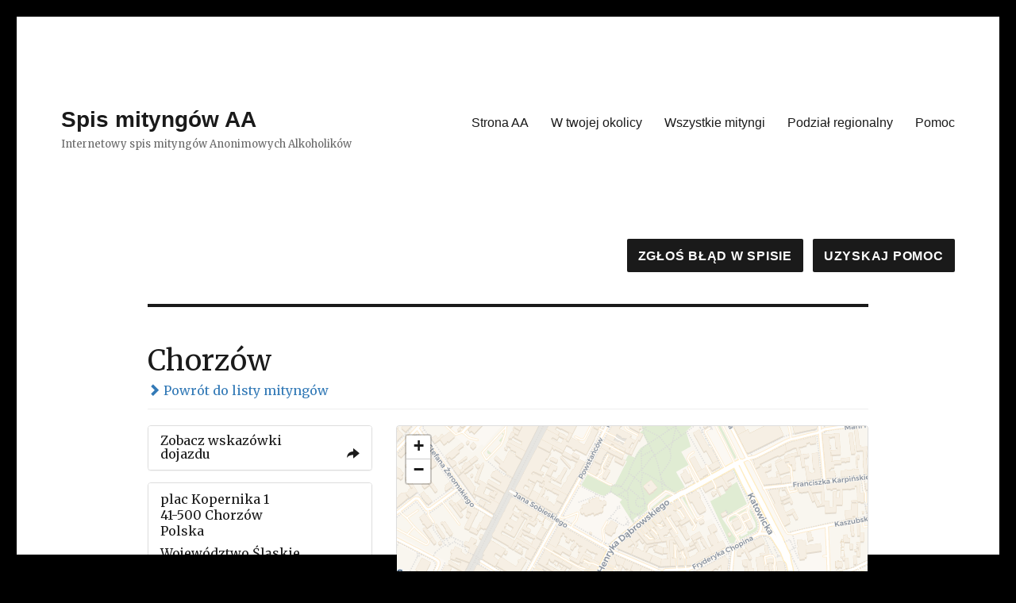

--- FILE ---
content_type: text/html; charset=UTF-8
request_url: https://spis.aa.org.pl/index.php/locations/chorzow/
body_size: 37146
content:
<!DOCTYPE html>
<html lang="pl-PL" class="no-js">
<head>
	<meta charset="UTF-8">
	<meta name="viewport" content="width=device-width, initial-scale=1">
	<link rel="profile" href="https://gmpg.org/xfn/11">
		<script>(function(html){html.className = html.className.replace(/\bno-js\b/,'js')})(document.documentElement);</script>
<title>Chorz&oacute;w &#8211; Spis mityngów AA</title>
<meta name='robots' content='max-image-preview:large' />
<link rel='dns-prefetch' href='//unpkg.com' />
<link rel='dns-prefetch' href='//fonts.googleapis.com' />
<link href='https://fonts.gstatic.com' crossorigin rel='preconnect' />
<link rel="alternate" type="application/rss+xml" title="Spis mityngów AA &raquo; Kanał z wpisami" href="https://spis.aa.org.pl/index.php/feed/" />
<link rel="alternate" type="application/rss+xml" title="Spis mityngów AA &raquo; Kanał z komentarzami" href="https://spis.aa.org.pl/index.php/comments/feed/" />
<link rel="alternate" title="oEmbed (JSON)" type="application/json+oembed" href="https://spis.aa.org.pl/index.php/wp-json/oembed/1.0/embed?url=https%3A%2F%2Fspis.aa.org.pl%2Findex.php%2Flocations%2Fchorzow%2F" />
<link rel="alternate" title="oEmbed (XML)" type="text/xml+oembed" href="https://spis.aa.org.pl/index.php/wp-json/oembed/1.0/embed?url=https%3A%2F%2Fspis.aa.org.pl%2Findex.php%2Flocations%2Fchorzow%2F&#038;format=xml" />
<style id='wp-img-auto-sizes-contain-inline-css'>
img:is([sizes=auto i],[sizes^="auto," i]){contain-intrinsic-size:3000px 1500px}
/*# sourceURL=wp-img-auto-sizes-contain-inline-css */
</style>
<link rel='stylesheet' id='leaflet-css' href='https://unpkg.com/leaflet@1.9.4/dist/leaflet.css?ver=1.9.4' media='all' />
<link rel='stylesheet' id='tsml_public-css' href='https://spis.aa.org.pl/wp-content/plugins/12-step-meeting-list/includes/../assets/css/public.min.css?ver=3.19.9' media='all' />
<style id='wp-emoji-styles-inline-css'>

	img.wp-smiley, img.emoji {
		display: inline !important;
		border: none !important;
		box-shadow: none !important;
		height: 1em !important;
		width: 1em !important;
		margin: 0 0.07em !important;
		vertical-align: -0.1em !important;
		background: none !important;
		padding: 0 !important;
	}
/*# sourceURL=wp-emoji-styles-inline-css */
</style>
<style id='wp-block-library-inline-css'>
:root{--wp-block-synced-color:#7a00df;--wp-block-synced-color--rgb:122,0,223;--wp-bound-block-color:var(--wp-block-synced-color);--wp-editor-canvas-background:#ddd;--wp-admin-theme-color:#007cba;--wp-admin-theme-color--rgb:0,124,186;--wp-admin-theme-color-darker-10:#006ba1;--wp-admin-theme-color-darker-10--rgb:0,107,160.5;--wp-admin-theme-color-darker-20:#005a87;--wp-admin-theme-color-darker-20--rgb:0,90,135;--wp-admin-border-width-focus:2px}@media (min-resolution:192dpi){:root{--wp-admin-border-width-focus:1.5px}}.wp-element-button{cursor:pointer}:root .has-very-light-gray-background-color{background-color:#eee}:root .has-very-dark-gray-background-color{background-color:#313131}:root .has-very-light-gray-color{color:#eee}:root .has-very-dark-gray-color{color:#313131}:root .has-vivid-green-cyan-to-vivid-cyan-blue-gradient-background{background:linear-gradient(135deg,#00d084,#0693e3)}:root .has-purple-crush-gradient-background{background:linear-gradient(135deg,#34e2e4,#4721fb 50%,#ab1dfe)}:root .has-hazy-dawn-gradient-background{background:linear-gradient(135deg,#faaca8,#dad0ec)}:root .has-subdued-olive-gradient-background{background:linear-gradient(135deg,#fafae1,#67a671)}:root .has-atomic-cream-gradient-background{background:linear-gradient(135deg,#fdd79a,#004a59)}:root .has-nightshade-gradient-background{background:linear-gradient(135deg,#330968,#31cdcf)}:root .has-midnight-gradient-background{background:linear-gradient(135deg,#020381,#2874fc)}:root{--wp--preset--font-size--normal:16px;--wp--preset--font-size--huge:42px}.has-regular-font-size{font-size:1em}.has-larger-font-size{font-size:2.625em}.has-normal-font-size{font-size:var(--wp--preset--font-size--normal)}.has-huge-font-size{font-size:var(--wp--preset--font-size--huge)}.has-text-align-center{text-align:center}.has-text-align-left{text-align:left}.has-text-align-right{text-align:right}.has-fit-text{white-space:nowrap!important}#end-resizable-editor-section{display:none}.aligncenter{clear:both}.items-justified-left{justify-content:flex-start}.items-justified-center{justify-content:center}.items-justified-right{justify-content:flex-end}.items-justified-space-between{justify-content:space-between}.screen-reader-text{border:0;clip-path:inset(50%);height:1px;margin:-1px;overflow:hidden;padding:0;position:absolute;width:1px;word-wrap:normal!important}.screen-reader-text:focus{background-color:#ddd;clip-path:none;color:#444;display:block;font-size:1em;height:auto;left:5px;line-height:normal;padding:15px 23px 14px;text-decoration:none;top:5px;width:auto;z-index:100000}html :where(.has-border-color){border-style:solid}html :where([style*=border-top-color]){border-top-style:solid}html :where([style*=border-right-color]){border-right-style:solid}html :where([style*=border-bottom-color]){border-bottom-style:solid}html :where([style*=border-left-color]){border-left-style:solid}html :where([style*=border-width]){border-style:solid}html :where([style*=border-top-width]){border-top-style:solid}html :where([style*=border-right-width]){border-right-style:solid}html :where([style*=border-bottom-width]){border-bottom-style:solid}html :where([style*=border-left-width]){border-left-style:solid}html :where(img[class*=wp-image-]){height:auto;max-width:100%}:where(figure){margin:0 0 1em}html :where(.is-position-sticky){--wp-admin--admin-bar--position-offset:var(--wp-admin--admin-bar--height,0px)}@media screen and (max-width:600px){html :where(.is-position-sticky){--wp-admin--admin-bar--position-offset:0px}}

/*# sourceURL=wp-block-library-inline-css */
</style><style id='global-styles-inline-css'>
:root{--wp--preset--aspect-ratio--square: 1;--wp--preset--aspect-ratio--4-3: 4/3;--wp--preset--aspect-ratio--3-4: 3/4;--wp--preset--aspect-ratio--3-2: 3/2;--wp--preset--aspect-ratio--2-3: 2/3;--wp--preset--aspect-ratio--16-9: 16/9;--wp--preset--aspect-ratio--9-16: 9/16;--wp--preset--color--black: #000000;--wp--preset--color--cyan-bluish-gray: #abb8c3;--wp--preset--color--white: #fff;--wp--preset--color--pale-pink: #f78da7;--wp--preset--color--vivid-red: #cf2e2e;--wp--preset--color--luminous-vivid-orange: #ff6900;--wp--preset--color--luminous-vivid-amber: #fcb900;--wp--preset--color--light-green-cyan: #7bdcb5;--wp--preset--color--vivid-green-cyan: #00d084;--wp--preset--color--pale-cyan-blue: #8ed1fc;--wp--preset--color--vivid-cyan-blue: #0693e3;--wp--preset--color--vivid-purple: #9b51e0;--wp--preset--color--dark-gray: #1a1a1a;--wp--preset--color--medium-gray: #686868;--wp--preset--color--light-gray: #e5e5e5;--wp--preset--color--blue-gray: #4d545c;--wp--preset--color--bright-blue: #007acc;--wp--preset--color--light-blue: #9adffd;--wp--preset--color--dark-brown: #402b30;--wp--preset--color--medium-brown: #774e24;--wp--preset--color--dark-red: #640c1f;--wp--preset--color--bright-red: #ff675f;--wp--preset--color--yellow: #ffef8e;--wp--preset--gradient--vivid-cyan-blue-to-vivid-purple: linear-gradient(135deg,rgb(6,147,227) 0%,rgb(155,81,224) 100%);--wp--preset--gradient--light-green-cyan-to-vivid-green-cyan: linear-gradient(135deg,rgb(122,220,180) 0%,rgb(0,208,130) 100%);--wp--preset--gradient--luminous-vivid-amber-to-luminous-vivid-orange: linear-gradient(135deg,rgb(252,185,0) 0%,rgb(255,105,0) 100%);--wp--preset--gradient--luminous-vivid-orange-to-vivid-red: linear-gradient(135deg,rgb(255,105,0) 0%,rgb(207,46,46) 100%);--wp--preset--gradient--very-light-gray-to-cyan-bluish-gray: linear-gradient(135deg,rgb(238,238,238) 0%,rgb(169,184,195) 100%);--wp--preset--gradient--cool-to-warm-spectrum: linear-gradient(135deg,rgb(74,234,220) 0%,rgb(151,120,209) 20%,rgb(207,42,186) 40%,rgb(238,44,130) 60%,rgb(251,105,98) 80%,rgb(254,248,76) 100%);--wp--preset--gradient--blush-light-purple: linear-gradient(135deg,rgb(255,206,236) 0%,rgb(152,150,240) 100%);--wp--preset--gradient--blush-bordeaux: linear-gradient(135deg,rgb(254,205,165) 0%,rgb(254,45,45) 50%,rgb(107,0,62) 100%);--wp--preset--gradient--luminous-dusk: linear-gradient(135deg,rgb(255,203,112) 0%,rgb(199,81,192) 50%,rgb(65,88,208) 100%);--wp--preset--gradient--pale-ocean: linear-gradient(135deg,rgb(255,245,203) 0%,rgb(182,227,212) 50%,rgb(51,167,181) 100%);--wp--preset--gradient--electric-grass: linear-gradient(135deg,rgb(202,248,128) 0%,rgb(113,206,126) 100%);--wp--preset--gradient--midnight: linear-gradient(135deg,rgb(2,3,129) 0%,rgb(40,116,252) 100%);--wp--preset--font-size--small: 13px;--wp--preset--font-size--medium: 20px;--wp--preset--font-size--large: 36px;--wp--preset--font-size--x-large: 42px;--wp--preset--spacing--20: 0.44rem;--wp--preset--spacing--30: 0.67rem;--wp--preset--spacing--40: 1rem;--wp--preset--spacing--50: 1.5rem;--wp--preset--spacing--60: 2.25rem;--wp--preset--spacing--70: 3.38rem;--wp--preset--spacing--80: 5.06rem;--wp--preset--shadow--natural: 6px 6px 9px rgba(0, 0, 0, 0.2);--wp--preset--shadow--deep: 12px 12px 50px rgba(0, 0, 0, 0.4);--wp--preset--shadow--sharp: 6px 6px 0px rgba(0, 0, 0, 0.2);--wp--preset--shadow--outlined: 6px 6px 0px -3px rgb(255, 255, 255), 6px 6px rgb(0, 0, 0);--wp--preset--shadow--crisp: 6px 6px 0px rgb(0, 0, 0);}:where(.is-layout-flex){gap: 0.5em;}:where(.is-layout-grid){gap: 0.5em;}body .is-layout-flex{display: flex;}.is-layout-flex{flex-wrap: wrap;align-items: center;}.is-layout-flex > :is(*, div){margin: 0;}body .is-layout-grid{display: grid;}.is-layout-grid > :is(*, div){margin: 0;}:where(.wp-block-columns.is-layout-flex){gap: 2em;}:where(.wp-block-columns.is-layout-grid){gap: 2em;}:where(.wp-block-post-template.is-layout-flex){gap: 1.25em;}:where(.wp-block-post-template.is-layout-grid){gap: 1.25em;}.has-black-color{color: var(--wp--preset--color--black) !important;}.has-cyan-bluish-gray-color{color: var(--wp--preset--color--cyan-bluish-gray) !important;}.has-white-color{color: var(--wp--preset--color--white) !important;}.has-pale-pink-color{color: var(--wp--preset--color--pale-pink) !important;}.has-vivid-red-color{color: var(--wp--preset--color--vivid-red) !important;}.has-luminous-vivid-orange-color{color: var(--wp--preset--color--luminous-vivid-orange) !important;}.has-luminous-vivid-amber-color{color: var(--wp--preset--color--luminous-vivid-amber) !important;}.has-light-green-cyan-color{color: var(--wp--preset--color--light-green-cyan) !important;}.has-vivid-green-cyan-color{color: var(--wp--preset--color--vivid-green-cyan) !important;}.has-pale-cyan-blue-color{color: var(--wp--preset--color--pale-cyan-blue) !important;}.has-vivid-cyan-blue-color{color: var(--wp--preset--color--vivid-cyan-blue) !important;}.has-vivid-purple-color{color: var(--wp--preset--color--vivid-purple) !important;}.has-black-background-color{background-color: var(--wp--preset--color--black) !important;}.has-cyan-bluish-gray-background-color{background-color: var(--wp--preset--color--cyan-bluish-gray) !important;}.has-white-background-color{background-color: var(--wp--preset--color--white) !important;}.has-pale-pink-background-color{background-color: var(--wp--preset--color--pale-pink) !important;}.has-vivid-red-background-color{background-color: var(--wp--preset--color--vivid-red) !important;}.has-luminous-vivid-orange-background-color{background-color: var(--wp--preset--color--luminous-vivid-orange) !important;}.has-luminous-vivid-amber-background-color{background-color: var(--wp--preset--color--luminous-vivid-amber) !important;}.has-light-green-cyan-background-color{background-color: var(--wp--preset--color--light-green-cyan) !important;}.has-vivid-green-cyan-background-color{background-color: var(--wp--preset--color--vivid-green-cyan) !important;}.has-pale-cyan-blue-background-color{background-color: var(--wp--preset--color--pale-cyan-blue) !important;}.has-vivid-cyan-blue-background-color{background-color: var(--wp--preset--color--vivid-cyan-blue) !important;}.has-vivid-purple-background-color{background-color: var(--wp--preset--color--vivid-purple) !important;}.has-black-border-color{border-color: var(--wp--preset--color--black) !important;}.has-cyan-bluish-gray-border-color{border-color: var(--wp--preset--color--cyan-bluish-gray) !important;}.has-white-border-color{border-color: var(--wp--preset--color--white) !important;}.has-pale-pink-border-color{border-color: var(--wp--preset--color--pale-pink) !important;}.has-vivid-red-border-color{border-color: var(--wp--preset--color--vivid-red) !important;}.has-luminous-vivid-orange-border-color{border-color: var(--wp--preset--color--luminous-vivid-orange) !important;}.has-luminous-vivid-amber-border-color{border-color: var(--wp--preset--color--luminous-vivid-amber) !important;}.has-light-green-cyan-border-color{border-color: var(--wp--preset--color--light-green-cyan) !important;}.has-vivid-green-cyan-border-color{border-color: var(--wp--preset--color--vivid-green-cyan) !important;}.has-pale-cyan-blue-border-color{border-color: var(--wp--preset--color--pale-cyan-blue) !important;}.has-vivid-cyan-blue-border-color{border-color: var(--wp--preset--color--vivid-cyan-blue) !important;}.has-vivid-purple-border-color{border-color: var(--wp--preset--color--vivid-purple) !important;}.has-vivid-cyan-blue-to-vivid-purple-gradient-background{background: var(--wp--preset--gradient--vivid-cyan-blue-to-vivid-purple) !important;}.has-light-green-cyan-to-vivid-green-cyan-gradient-background{background: var(--wp--preset--gradient--light-green-cyan-to-vivid-green-cyan) !important;}.has-luminous-vivid-amber-to-luminous-vivid-orange-gradient-background{background: var(--wp--preset--gradient--luminous-vivid-amber-to-luminous-vivid-orange) !important;}.has-luminous-vivid-orange-to-vivid-red-gradient-background{background: var(--wp--preset--gradient--luminous-vivid-orange-to-vivid-red) !important;}.has-very-light-gray-to-cyan-bluish-gray-gradient-background{background: var(--wp--preset--gradient--very-light-gray-to-cyan-bluish-gray) !important;}.has-cool-to-warm-spectrum-gradient-background{background: var(--wp--preset--gradient--cool-to-warm-spectrum) !important;}.has-blush-light-purple-gradient-background{background: var(--wp--preset--gradient--blush-light-purple) !important;}.has-blush-bordeaux-gradient-background{background: var(--wp--preset--gradient--blush-bordeaux) !important;}.has-luminous-dusk-gradient-background{background: var(--wp--preset--gradient--luminous-dusk) !important;}.has-pale-ocean-gradient-background{background: var(--wp--preset--gradient--pale-ocean) !important;}.has-electric-grass-gradient-background{background: var(--wp--preset--gradient--electric-grass) !important;}.has-midnight-gradient-background{background: var(--wp--preset--gradient--midnight) !important;}.has-small-font-size{font-size: var(--wp--preset--font-size--small) !important;}.has-medium-font-size{font-size: var(--wp--preset--font-size--medium) !important;}.has-large-font-size{font-size: var(--wp--preset--font-size--large) !important;}.has-x-large-font-size{font-size: var(--wp--preset--font-size--x-large) !important;}
/*# sourceURL=global-styles-inline-css */
</style>

<style id='classic-theme-styles-inline-css'>
/*! This file is auto-generated */
.wp-block-button__link{color:#fff;background-color:#32373c;border-radius:9999px;box-shadow:none;text-decoration:none;padding:calc(.667em + 2px) calc(1.333em + 2px);font-size:1.125em}.wp-block-file__button{background:#32373c;color:#fff;text-decoration:none}
/*# sourceURL=/wp-includes/css/classic-themes.min.css */
</style>
<link rel='stylesheet' id='contact-form-7-css' href='https://spis.aa.org.pl/wp-content/plugins/contact-form-7/includes/css/styles.css?ver=6.1.4' media='all' />
<link rel='stylesheet' id='parent-style-css' href='https://spis.aa.org.pl/wp-content/themes/twentysixteen/style.css?ver=6.9' media='all' />
<link rel='stylesheet' id='twentysixteen-fonts-css' href='https://fonts.googleapis.com/css?family=Merriweather%3A400%2C700%2C900%2C400italic%2C700italic%2C900italic%7CInconsolata%3A400&#038;subset=latin%2Clatin-ext&#038;display=fallback' media='all' />
<link rel='stylesheet' id='genericons-css' href='https://spis.aa.org.pl/wp-content/themes/twentysixteen/genericons/genericons.css?ver=20201208' media='all' />
<link rel='stylesheet' id='twentysixteen-style-css' href='https://spis.aa.org.pl/wp-content/themes/twentysixteen-child/style.css?ver=20201208' media='all' />
<link rel='stylesheet' id='twentysixteen-block-style-css' href='https://spis.aa.org.pl/wp-content/themes/twentysixteen/css/blocks.css?ver=20190102' media='all' />
<link rel='stylesheet' id='twentysixteen-modal-css' href='https://spis.aa.org.pl/wp-content/themes/twentysixteen/css/confirmModal.css?ver=20250101' media='all' />
<script src="https://spis.aa.org.pl/wp-includes/js/jquery/jquery.min.js?ver=3.7.1" id="jquery-core-js"></script>
<script src="https://spis.aa.org.pl/wp-includes/js/jquery/jquery-migrate.min.js?ver=3.4.1" id="jquery-migrate-js"></script>
<link rel="https://api.w.org/" href="https://spis.aa.org.pl/index.php/wp-json/" /><link rel="EditURI" type="application/rsd+xml" title="RSD" href="https://spis.aa.org.pl/xmlrpc.php?rsd" />
<meta name="generator" content="WordPress 6.9" />
<link rel="canonical" href="https://spis.aa.org.pl/index.php/locations/chorzow/" />
<link rel='shortlink' href='https://spis.aa.org.pl/?p=17665' />
<meta name="12_step_meeting_list" content="3.19.9">
<link rel="alternate" type="application/json" title="Meetings Feed" href="https://spis.aa.org.pl/wp-admin/admin-ajax.php?action=meetings">
<style id="custom-background-css">
body.custom-background { background-color: #000000; }
</style>
	<link rel="icon" href="https://spis.aa.org.pl/wp-content/uploads/2020/09/Logo_AA.32.ico" sizes="32x32" />
<link rel="icon" href="https://spis.aa.org.pl/wp-content/uploads/2020/09/Logo_AA.32.ico" sizes="192x192" />
<link rel="apple-touch-icon" href="https://spis.aa.org.pl/wp-content/uploads/2020/09/Logo_AA.32.ico" />
<meta name="msapplication-TileImage" content="https://spis.aa.org.pl/wp-content/uploads/2020/09/Logo_AA.32.ico" />
</head>

<body class="wp-singular tsml_location-template-default single single-tsml_location postid-17665 custom-background wp-embed-responsive wp-theme-twentysixteen wp-child-theme-twentysixteen-child no-sidebar twentysixteen tsml tsml-detail tsml-location">
<div id="page" class="site">
	<div class="site-inner">
		<a class="skip-link screen-reader-text" href="#content">Przeskocz do treści</a>

		<header id="masthead" class="site-header" role="banner">
			<div class="site-header-main">
				<div class="site-branding">
					
											<p class="site-title"><a href="https://spis.aa.org.pl/" rel="home">Spis mityngów AA</a></p>
												<p class="site-description">Internetowy spis mityngów Anonimowych Alkoholików</p>
									</div><!-- .site-branding -->

									<button id="menu-toggle" class="menu-toggle">Menu</button>

					<div id="site-header-menu" class="site-header-menu">
													<nav id="site-navigation" class="main-navigation" role="navigation" aria-label="Menu główne">
								<div class="menu-glowne-container"><ul id="menu-glowne" class="primary-menu"><li id="menu-item-21776" class="menu-item menu-item-type-custom menu-item-object-custom menu-item-21776"><a href="https://aa.org.pl/" title="Oficjalna strona Wspólnoty AA w Polsce">Strona AA</a></li>
<li id="menu-item-29" class="menu-item menu-item-type-custom menu-item-object-custom menu-item-29"><a href="/index.php/meetings/?tsml-day=any&#038;tsml-mode=me">W twojej okolicy</a></li>
<li id="menu-item-30" class="menu-item menu-item-type-custom menu-item-object-custom menu-item-30"><a href="/index.php/meetings/?tsml-day=any">Wszystkie mityngi</a></li>
<li id="menu-item-14758" class="menu-item menu-item-type-custom menu-item-object-custom menu-item-14758"><a href="/index.php/podzial-regionalny/">Podział regionalny</a></li>
<li id="menu-item-4868" class="menu-item menu-item-type-post_type menu-item-object-page menu-item-4868"><a href="https://spis.aa.org.pl/index.php/pomoc/">Pomoc</a></li>
</ul></div>							</nav><!-- .main-navigation -->
						
											</div><!-- .site-header-menu -->
							</div><!-- .site-header-main -->

					</header><!-- .site-header -->

		<div id="content" class="site-content">
			
<!-- Rozszerzenie motywu [RB]	-->
		<div align="right">
		<a href="/index.php/zgloszenie-problemu/"><button> Zgłoś błąd w spisie </button></a> 
			&nbsp; <a href="/index.php/pomoc/"><button> Uzyskaj pomoc </button></a>		</div>
		<!-- Koniec rozszerzenia motywu [RB] -->
<div id="tsml">
    <div id="location" class="container">
        <div class="row">
            <div class="col-md-10 col-md-offset-1 main">

                <div class="page-header">
                    <h1>
                        Chorz&oacute;w                    </h1>
                    <div>
                        <a href="https://spis.aa.org.pl/index.php/meetings/">
                            <em class="glyphicon glyphicon-chevron-right"></em>
                            Powrót do listy mityngów                        </a>
                    </div>
                </div>

                <div class="row location">
                    <div class="col-md-4">
                                                    <div class="panel panel-default">
                                <a class="panel-heading tsml-directions"
                                    data-latitude="50.2930159"
                                    data-longitude="18.953003"
                                    data-location="Chorz&oacute;w">
                                    <h3 class="panel-title">
                                        Zobacz wskazówki dojazdu                                        <span class="panel-title-buttons">
                                            <span class="glyphicon glyphicon-share-alt"></span>
                                        </span>
                                    </h3>
                                </a>
                            </div>
                        
                        <div class="panel panel-default">
                            <ul class="list-group">
                                <li class="list-group-item list-group-item-address">
                                    <p class="notranslate">
                                        plac Kopernika 1<br>41-500 Chorz&oacute;w<br>Polska                                    </p>

                                                                            <p class="notranslate">
                                            Województwo Śląskie                                        </p>
                                    <p>Salka przy Parafii Św. Antoniego.</p>
                                </li>

                                                                    <li class="list-group-item list-group-item-meetings">
                                                                                    <h4>
                                                Poniedziałek                                            </h4>
                                            <ul>
                                                                                                    <li class="meeting attendance-">
                                                        <span>17:30</span>
                                                        <a href="https://spis.aa.org.pl/index.php/meetings/dwunastka-2/"
                                                            class="notranslate">
                                                            Dwunastka                                                        </a>
                                                                                                                <div class="attendance-option">
                                                            Mityng na żywo                                                        </div>
                                                    </li>
                                                                                            </ul>
                                                                            </li>
                                
                                <li class="list-group-item list-group-item-updated">
                                    Zaktualizowana                                    22 kwietnia 2024                                </li>
                            </ul>
                        </div>
                    </div>
                    <div class="col-md-8">
                        <div id="map" class="panel panel-default"></div>
                    </div>
                </div>

            </div>
        </div>

        
    </div>
</div>

		</div><!-- .site-content -->

		<footer id="colophon" class="site-footer" role="contentinfo">
							<nav class="main-navigation" role="navigation" aria-label="Podstawowe menu w stopce strony">
					<div class="menu-glowne-container"><ul id="menu-glowne-1" class="primary-menu"><li class="menu-item menu-item-type-custom menu-item-object-custom menu-item-21776"><a href="https://aa.org.pl/" title="Oficjalna strona Wspólnoty AA w Polsce">Strona AA</a></li>
<li class="menu-item menu-item-type-custom menu-item-object-custom menu-item-29"><a href="/index.php/meetings/?tsml-day=any&#038;tsml-mode=me">W twojej okolicy</a></li>
<li class="menu-item menu-item-type-custom menu-item-object-custom menu-item-30"><a href="/index.php/meetings/?tsml-day=any">Wszystkie mityngi</a></li>
<li class="menu-item menu-item-type-custom menu-item-object-custom menu-item-14758"><a href="/index.php/podzial-regionalny/">Podział regionalny</a></li>
<li class="menu-item menu-item-type-post_type menu-item-object-page menu-item-4868"><a href="https://spis.aa.org.pl/index.php/pomoc/">Pomoc</a></li>
</ul></div>				</nav><!-- .main-navigation -->
			
			
			<div class="site-info">
								<span class="site-title"><a href="https://spis.aa.org.pl/" rel="home">Spis mityngów AA</a></span>
							</div><!-- .site-info -->
		</footer><!-- .site-footer -->
	</div><!-- .site-inner -->
</div><!-- .site -->

<script type="speculationrules">
{"prefetch":[{"source":"document","where":{"and":[{"href_matches":"/*"},{"not":{"href_matches":["/wp-*.php","/wp-admin/*","/wp-content/uploads/*","/wp-content/*","/wp-content/plugins/*","/wp-content/themes/twentysixteen-child/*","/wp-content/themes/twentysixteen/*","/*\\?(.+)"]}},{"not":{"selector_matches":"a[rel~=\"nofollow\"]"}},{"not":{"selector_matches":".no-prefetch, .no-prefetch a"}}]},"eagerness":"conservative"}]}
</script>
<script src="https://unpkg.com/leaflet@1.9.4/dist/leaflet.js?ver=1.9.4" id="leaflet-js"></script>
<script src="https://spis.aa.org.pl/wp-content/plugins/12-step-meeting-list/includes/../assets/js/jquery.validate.min.js?ver=3.19.9" id="jquery_validate-js"></script>
<script id="tsml_public-js-extra">
var tsml = {"ajaxurl":"https://spis.aa.org.pl/wp-admin/admin-ajax.php","columns":["time","distance","name","location_group","address","region","district","types"],"days":["Niedziela","Poniedzia\u0142ek","Wtorek","\u015aroda","Czwartek","Pi\u0105tek","Sobota"],"debug":"","defaults":{"distance":5,"time":null,"region":null,"district":null,"day":6,"type":null,"mode":"search","query":null,"view":"list","attendance_option":null},"distance_units":"km","flags":["M","W","TC","ONL"],"nonce":"2665d99955","program":"AA","street_only":"1","strings":{"appointment":"Nieregularnie","data_error":"Niew\u0142a\u015bciwa odpowied\u017a serwera, spr\u00f3buj od\u015bwie\u017cy\u0107 stron\u0119","email_not_sent":"Email nie zosta\u0142 wys\u0142any.","loc_empty":"Wpisz lokalizacj\u0119 w polu powy\u017cej.","loc_error":"Google nie mog\u0142o odnale\u017a\u0107 tej lokalizacji.","loc_thinking":"Wyszukiwanie adresu...","geo_error":"Wyst\u0105pi\u0142 b\u0142\u0105d podczas pobierania twojej lokalizacji.","geo_error_browser":"Twoja przegl\u0105darka nie wydaje si\u0119 wspiera\u0107 geolokalizacji.","geo_thinking":"Wyszukiwanie Twojej Lokalizacji....","groups":"Grupy","locations":"Lokalizacje","meetings":"Mityngi","men":"M\u0119ski","no_meetings":"Nie znaleziono mityng\u00f3w odpowiadaj\u0105cych wybranym kryteriom.","regions":"Struktura AA","women":"Kobiecy"},"types":{"AF":"Afrikaans","AM":"Amharic","EN":"Angielski/English","AR":"Arabic","BG":"Bulgarian","HR":"Croatian","X":"Dost\u0119p dla w\u00f3zk\u00f3w inwalidzkich","BA":"Dost\u0119pna opieka nad dzie\u0107mi","DA":"Du\u0144ski","FI":"Fi\u0144ski","FR":"Francuski","KA":"Georgian","EL":"Greek","HE":"Hebrew","HI":"Hindi","S":"Hiszpa\u0144ski/Espa\u00f1ol","NL":"Holenderski","HU":"Hungarian","IS":"Icelandic","JA":"Japanese","ASL":"J\u0119zyk migowy","W":"Kobiecy","LIT":"Kolporta\u017c literatury AA","KOR":"Korean","LGBTQ":"LGBTQ","LT":"Lithuanian","ML":"Malayalam","MT":"Maltese","ONL":"Mityng on-line","M":"M\u0119ski","NE":"Nepali","DE":"Niemiecki","NO":"Norwegian","O":"Otwarte","FA":"Persian","POL":"Polski","POR":"Portugalski","rubber-stamp":"Potwierdza uczestnictwo","CF":"Przyjazny dla dzieci","PUN":"Punjabi","RUS":"Rosyjski/P\u0443\u0441\u0441\u043a\u0438\u0439","SK":"Slovak","SL":"Slovenian","SV":"Szwedzki","TL":"Tagalog","TH":"Tajski","TUR":"Turkish","TC":"Tymczasowo zawieszony","UKR":"Ukrai\u0144ski/\u0423\u043a\u0440\u0430\u0457\u043d\u0441\u044c\u043a\u0438\u0439","ITA":"W\u0142oski","penitentiary":"ZKA\u015a","C":"Zamkni\u0119te","XB":"\u0141azienka dost\u0119pna dla w\u00f3zk\u00f3w inwalidzkich"},"meeting_id":"17665"};
var tsml_map = {"formatted_address":"plac Kopernika 1, 41-500 Chorz\u00f3w, Polska","approximate":"no","directions":"Dojazd","directions_url":"https://maps.google.com/maps/dir/?api=1&destination=50.2930159%2C18.953003","latitude":"50.2930159","location":"Chorz\u00f3w","location_id":"17665","location_url":"https://spis.aa.org.pl/index.php/locations/chorzow/","longitude":"18.953003"};
//# sourceURL=tsml_public-js-extra
</script>
<script src="https://spis.aa.org.pl/wp-content/plugins/12-step-meeting-list/includes/../assets/js/public.min.js?ver=3.19.9" id="tsml_public-js"></script>
<script src="https://spis.aa.org.pl/wp-includes/js/jquery/ui/core.min.js?ver=1.13.3" id="jquery-ui-core-js"></script>
<script src="https://spis.aa.org.pl/wp-includes/js/jquery/ui/menu.min.js?ver=1.13.3" id="jquery-ui-menu-js"></script>
<script src="https://spis.aa.org.pl/wp-includes/js/dist/dom-ready.min.js?ver=f77871ff7694fffea381" id="wp-dom-ready-js"></script>
<script src="https://spis.aa.org.pl/wp-includes/js/dist/hooks.min.js?ver=dd5603f07f9220ed27f1" id="wp-hooks-js"></script>
<script src="https://spis.aa.org.pl/wp-includes/js/dist/i18n.min.js?ver=c26c3dc7bed366793375" id="wp-i18n-js"></script>
<script id="wp-i18n-js-after">
wp.i18n.setLocaleData( { 'text direction\u0004ltr': [ 'ltr' ] } );
//# sourceURL=wp-i18n-js-after
</script>
<script id="wp-a11y-js-translations">
( function( domain, translations ) {
	var localeData = translations.locale_data[ domain ] || translations.locale_data.messages;
	localeData[""].domain = domain;
	wp.i18n.setLocaleData( localeData, domain );
} )( "default", {"translation-revision-date":"2025-12-01 09:45:52+0000","generator":"GlotPress\/4.0.3","domain":"messages","locale_data":{"messages":{"":{"domain":"messages","plural-forms":"nplurals=3; plural=(n == 1) ? 0 : ((n % 10 >= 2 && n % 10 <= 4 && (n % 100 < 12 || n % 100 > 14)) ? 1 : 2);","lang":"pl"},"Notifications":["Powiadomienia"]}},"comment":{"reference":"wp-includes\/js\/dist\/a11y.js"}} );
//# sourceURL=wp-a11y-js-translations
</script>
<script src="https://spis.aa.org.pl/wp-includes/js/dist/a11y.min.js?ver=cb460b4676c94bd228ed" id="wp-a11y-js"></script>
<script src="https://spis.aa.org.pl/wp-includes/js/jquery/ui/autocomplete.min.js?ver=1.13.3" id="jquery-ui-autocomplete-js"></script>
<script src="https://spis.aa.org.pl/wp-content/plugins/contact-form-7/includes/swv/js/index.js?ver=6.1.4" id="swv-js"></script>
<script id="contact-form-7-js-translations">
( function( domain, translations ) {
	var localeData = translations.locale_data[ domain ] || translations.locale_data.messages;
	localeData[""].domain = domain;
	wp.i18n.setLocaleData( localeData, domain );
} )( "contact-form-7", {"translation-revision-date":"2025-12-11 12:03:49+0000","generator":"GlotPress\/4.0.3","domain":"messages","locale_data":{"messages":{"":{"domain":"messages","plural-forms":"nplurals=3; plural=(n == 1) ? 0 : ((n % 10 >= 2 && n % 10 <= 4 && (n % 100 < 12 || n % 100 > 14)) ? 1 : 2);","lang":"pl"},"This contact form is placed in the wrong place.":["Ten formularz kontaktowy zosta\u0142 umieszczony w niew\u0142a\u015bciwym miejscu."],"Error:":["B\u0142\u0105d:"]}},"comment":{"reference":"includes\/js\/index.js"}} );
//# sourceURL=contact-form-7-js-translations
</script>
<script id="contact-form-7-js-before">
var wpcf7 = {
    "api": {
        "root": "https:\/\/spis.aa.org.pl\/index.php\/wp-json\/",
        "namespace": "contact-form-7\/v1"
    }
};
//# sourceURL=contact-form-7-js-before
</script>
<script src="https://spis.aa.org.pl/wp-content/plugins/contact-form-7/includes/js/index.js?ver=6.1.4" id="contact-form-7-js"></script>
<script src="https://spis.aa.org.pl/wp-content/themes/twentysixteen/js/skip-link-focus-fix.js?ver=20170530" id="twentysixteen-skip-link-focus-fix-js"></script>
<script id="twentysixteen-script-js-extra">
var screenReaderText = {"expand":"rozwi\u0144 menu potomne","collapse":"zwi\u0144 menu potomne"};
//# sourceURL=twentysixteen-script-js-extra
</script>
<script src="https://spis.aa.org.pl/wp-content/themes/twentysixteen/js/functions.js?ver=20181217" id="twentysixteen-script-js"></script>
<script src="https://spis.aa.org.pl/wp-content/themes/twentysixteen/js/confirmModal.js?ver=20250101" id="twentysixteen-modal-js"></script>
<script id="wp-emoji-settings" type="application/json">
{"baseUrl":"https://s.w.org/images/core/emoji/17.0.2/72x72/","ext":".png","svgUrl":"https://s.w.org/images/core/emoji/17.0.2/svg/","svgExt":".svg","source":{"concatemoji":"https://spis.aa.org.pl/wp-includes/js/wp-emoji-release.min.js?ver=6.9"}}
</script>
<script type="module">
/*! This file is auto-generated */
const a=JSON.parse(document.getElementById("wp-emoji-settings").textContent),o=(window._wpemojiSettings=a,"wpEmojiSettingsSupports"),s=["flag","emoji"];function i(e){try{var t={supportTests:e,timestamp:(new Date).valueOf()};sessionStorage.setItem(o,JSON.stringify(t))}catch(e){}}function c(e,t,n){e.clearRect(0,0,e.canvas.width,e.canvas.height),e.fillText(t,0,0);t=new Uint32Array(e.getImageData(0,0,e.canvas.width,e.canvas.height).data);e.clearRect(0,0,e.canvas.width,e.canvas.height),e.fillText(n,0,0);const a=new Uint32Array(e.getImageData(0,0,e.canvas.width,e.canvas.height).data);return t.every((e,t)=>e===a[t])}function p(e,t){e.clearRect(0,0,e.canvas.width,e.canvas.height),e.fillText(t,0,0);var n=e.getImageData(16,16,1,1);for(let e=0;e<n.data.length;e++)if(0!==n.data[e])return!1;return!0}function u(e,t,n,a){switch(t){case"flag":return n(e,"\ud83c\udff3\ufe0f\u200d\u26a7\ufe0f","\ud83c\udff3\ufe0f\u200b\u26a7\ufe0f")?!1:!n(e,"\ud83c\udde8\ud83c\uddf6","\ud83c\udde8\u200b\ud83c\uddf6")&&!n(e,"\ud83c\udff4\udb40\udc67\udb40\udc62\udb40\udc65\udb40\udc6e\udb40\udc67\udb40\udc7f","\ud83c\udff4\u200b\udb40\udc67\u200b\udb40\udc62\u200b\udb40\udc65\u200b\udb40\udc6e\u200b\udb40\udc67\u200b\udb40\udc7f");case"emoji":return!a(e,"\ud83e\u1fac8")}return!1}function f(e,t,n,a){let r;const o=(r="undefined"!=typeof WorkerGlobalScope&&self instanceof WorkerGlobalScope?new OffscreenCanvas(300,150):document.createElement("canvas")).getContext("2d",{willReadFrequently:!0}),s=(o.textBaseline="top",o.font="600 32px Arial",{});return e.forEach(e=>{s[e]=t(o,e,n,a)}),s}function r(e){var t=document.createElement("script");t.src=e,t.defer=!0,document.head.appendChild(t)}a.supports={everything:!0,everythingExceptFlag:!0},new Promise(t=>{let n=function(){try{var e=JSON.parse(sessionStorage.getItem(o));if("object"==typeof e&&"number"==typeof e.timestamp&&(new Date).valueOf()<e.timestamp+604800&&"object"==typeof e.supportTests)return e.supportTests}catch(e){}return null}();if(!n){if("undefined"!=typeof Worker&&"undefined"!=typeof OffscreenCanvas&&"undefined"!=typeof URL&&URL.createObjectURL&&"undefined"!=typeof Blob)try{var e="postMessage("+f.toString()+"("+[JSON.stringify(s),u.toString(),c.toString(),p.toString()].join(",")+"));",a=new Blob([e],{type:"text/javascript"});const r=new Worker(URL.createObjectURL(a),{name:"wpTestEmojiSupports"});return void(r.onmessage=e=>{i(n=e.data),r.terminate(),t(n)})}catch(e){}i(n=f(s,u,c,p))}t(n)}).then(e=>{for(const n in e)a.supports[n]=e[n],a.supports.everything=a.supports.everything&&a.supports[n],"flag"!==n&&(a.supports.everythingExceptFlag=a.supports.everythingExceptFlag&&a.supports[n]);var t;a.supports.everythingExceptFlag=a.supports.everythingExceptFlag&&!a.supports.flag,a.supports.everything||((t=a.source||{}).concatemoji?r(t.concatemoji):t.wpemoji&&t.twemoji&&(r(t.twemoji),r(t.wpemoji)))});
//# sourceURL=https://spis.aa.org.pl/wp-includes/js/wp-emoji-loader.min.js
</script>
</body>
</html>
